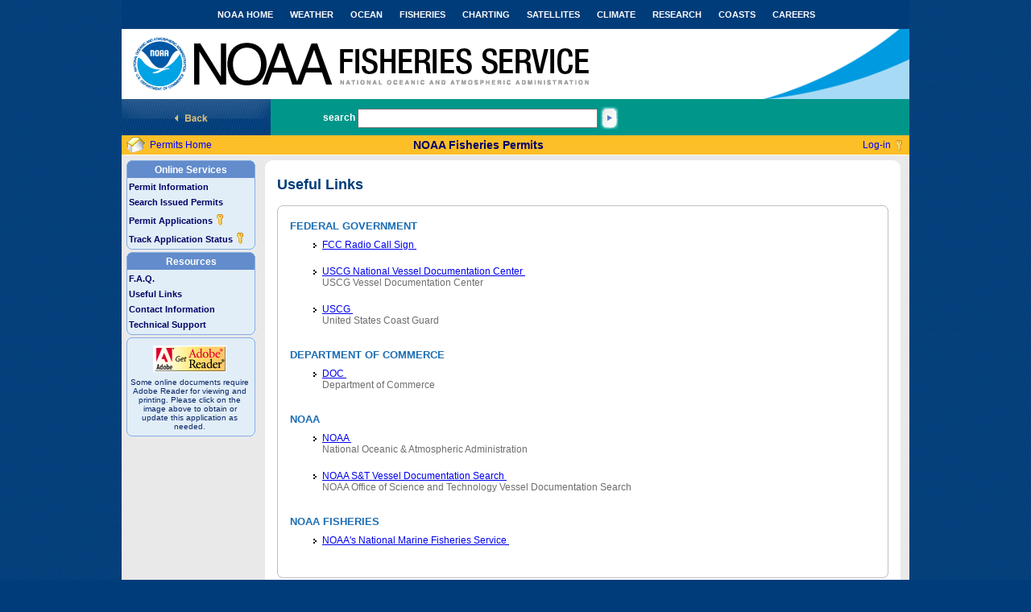

--- FILE ---
content_type: text/html;charset=ISO-8859-1
request_url: https://fisheriespermits.noaa.gov/npspub/pub_resources/pub_cmn_useful_links_inc.jsp;jsessionid=13C33C7CF4DE9E99467A00532BB22A21
body_size: 5930
content:


<!DOCTYPE HTML PUBLIC "-//W3C//DTD HTML 4.01 Transitional//EN" "http://www.w3.org/TR/html4/loose.dtd">
<html>
<head>
<meta http-equiv="Content-Type" content="text/html; charset=iso-8859-1">
<title>NOAA :: National Marine Fisheries Service</title>

<script type="text/javascript" src="../decorators/html/javascript_main.js"></script>
<script language="javascript">
function doGoNum(form) {
	window.history.go(parseInt(-1))
	}
        
function imgHeight() {
var height = document.getElementById('innertd').clientHeight;
document.getElementById('heightsetter').height = height;
}
function submitNotices(notice){
document.getElementById('noticetype').value = notice;
document.getElementById('notices').submit();
}
</script>

<link href="../decorators/html/css/style.css" rel="stylesheet" type="text/css">

<style type="text/css">
/*!!!!!!!!!!! QuickMenu Core CSS [Do Not Modify!] !!!!!!!!!!!!!*/
.qmmc .qmdivider{display:block;font-size:1px;border-width:0px;border-style:solid;position:relative;z-index:1;}.qmmc .qmdividery{float:left;width:0px;}.qmmc .qmtitle{display:block;cursor:default;white-space:nowrap;position:relative;z-index:1;}.qmclear {font-size:1px;height:0px;width:0px;clear:left;line-height:0px;display:block;float:none !important;}.qmmc {position:relative;zoom:1;z-index:10;}.qmmc a, .qmmc li {float:left;display:block;white-space:nowrap;position:relative;z-index:1;}.qmmc div a, .qmmc ul a, .qmmc ul li {float:none;}.qmsh div a {float:left;}.qmmc div{visibility:hidden;position:absolute;}.qmmc .qmcbox{cursor:default;display:block;position:relative;z-index:1;}.qmmc .qmcbox a{display:inline;}.qmmc .qmcbox div{float:none;position:static;visibility:inherit;left:auto;}.qmmc li {z-index:auto;}.qmmc ul {left:-10000px;position:absolute;z-index:10;}.qmmc, .qmmc ul {list-style:none;padding:0px;margin:0px;}.qmmc li a {float:none}.qmmc li:hover>ul{left:auto;}#qm0 li {float:none;}#qm0 li:hover>ul{top:0px;left:100%;}
</style>


<style type="text/css">
.qmfv { visibility:visible !important; }
.qmfh { visibility:hidden !important; }
</style>


<link href="../decorators/html/css/leftmenu.css" rel="stylesheet" type="text/css">
<link href="../decorators/html/css/rightmenu.css" rel="stylesheet" type="text/css">

  <!-- START Google Analytics code for PR  -->
  <!-- We participate in the US government's analytics program. See the data at analytics.usa.gov. -->
  <script async="" type="text/javascript" id="_fed_an_ua_tag" src="https://dap.digitalgov.gov/Universal-Federated-Analytics-Min.js?agency=DOC&amp;subagency=NOAA&pga4=G-8G2NGYDXJH&yt=true&exts=aac,arc,arj,asf,asx,bin,flv,gif,gzip,hqx,jar,mp2,msp,phps,qt,qutm,mxd,ram,sea,sit,tar,torrent,tsv,wav,wpd,xml,z"></script>  
  <!-- END Google Analytics code for PR  -->


</head>

<body>
<div id="maindiv">




 
<div class="skip"><a href="#MainContent">Skip to Main Content</a></div>
<div class="skip"><a href="#MainNav">Skip to Main Navigation</a></div>
<div class="skip"><a href="#NoaaNav">Skip to NOAA Navigation</a></div>
<div class="skip"><a href="#Search">Skip to Search</a></div>


<div id="header"><span id="noaa-header"></span>
<div id="noaa-navspace"></div>
<p class="noaa-title">National Oceanic and Atmospheric Administration</p>
<p class="nmfs-title">National Marine Fisheries Service</p>

<a name="NoaaNav"></a>
<div class="inline-list" id="noaa-nav">
 <ul>
 <!--
  <li><a href="http://www.noaa.gov/index.html">NOAA HOME</a></li>
  -->
  <li><a href="http://www.noaa.gov">NOAA HOME</a></li>
  <li><a href="http://www.noaa.gov/wx.html">WEATHER</a></li>
  <li><a href="http://www.noaa.gov/ocean-coasts">OCEAN</a></li>
  <li><a href="http://www.noaa.gov/fisheries">FISHERIES</a></li>
  <li><a href="http://www.noaa.gov/charting">CHARTING</a></li>
  <li><a href="http://www.noaa.gov/satellites">SATELLITES</a></li>
  <li><a href="http://www.noaa.gov/climate">CLIMATE</a></li>
  <li><a href="http://www.noaa.gov/research">RESEARCH</a></li>
  <li><a href="http://www.noaa.gov/ocean-coasts">COASTS</a></li>
  <li><a href="http://www.careers.noaa.gov/">CAREERS</a></li> 
 </ul>
</div>
</div>



<div class="search">
<a href="javascript:doGoNum()"><img src="../decorators/html/images_template/button_back.jpg" width="185" height="45" border="0" alt="Back to previous page" title="Back"></a><div class="searchfield">
<a name="Search"></a>
<form action="https://search.noaa.gov/search" method="get" class="search-title"><label for="q">search</label>
    <input type="hidden" name="utf8a" id="utf8" class="search-field"  value="%E2%9C%93" size="40" maxlength="255">
    <input type="hidden" name="affiliate" id="affiliate" class="search-field"  value="noaa.gov" size="40" maxlength="255">
    <input name="query" id="q" class="search-field" value="" size="40" maxlength="255" title="Search">
    <input type="image" name="action" value="go" src="../decorators/html/images_template/button_go.jpg" class="button-go" alt="Go!" title="Go!">
</form>
</div>
</div>





    
    
    
    
    
    
     
    
    

    <script type="text/javascript">
    function PrintThisPage() {
       window.print();
    }
    function winFAQOpen(topic) {
             return !window.open('../pub_resources/pub_cmn_faq_iframe_popup.jsp?topic='+topic,'faq_popup','scrollbars=auto,menubar=no,status=no,directories=no,resizable=yes,left=500,top=200,height=500,width=600');
    }
    </script>
    <link href="/npspub/css/stylesheet.css;jsessionid=7E851B61E0B838286128CB97158B6715" rel="stylesheet" type="text/css"> 
    <script type="text/javascript" src="/npspub/js/utils.js;jsessionid=7E851B61E0B838286128CB97158B6715"></script>
    <script type="text/javascript" src="/npspub/js/validator.js;jsessionid=7E851B61E0B838286128CB97158B6715"></script>
    <script type="text/javascript" src="/npspub/js/general_ajax_functions.js;jsessionid=7E851B61E0B838286128CB97158B6715"></script>
    
    <script type="text/javascript" src="/npspub/js/overlibmws.js;jsessionid=7E851B61E0B838286128CB97158B6715"></script>
    
    <script type="text/javascript" src="/npspub/js/overlibmws_exclusive.js;jsessionid=7E851B61E0B838286128CB97158B6715"></script>
    
    <script type="text/javascript" src="/npspub/js/overlibmws_iframe.js;jsessionid=7E851B61E0B838286128CB97158B6715"></script>    
    
    <script type="text/javascript" src="/npspub/js/calendarmws.js;jsessionid=7E851B61E0B838286128CB97158B6715"></script>
    

    
    
<link href="/npspub/css/niftyCorners.css;jsessionid=7E851B61E0B838286128CB97158B6715" rel="stylesheet" type="text/css">
<link href="/npspub/css/niftyPrint.css;jsessionid=7E851B61E0B838286128CB97158B6715" rel="stylesheet" type="text/css" media="print">
<script type="text/javascript" src="/npspub/js/nifty.js;jsessionid=7E851B61E0B838286128CB97158B6715"></script>
<script type="text/javascript">

  function testIsValidObject(objToTest) {
  if (objToTest == null || objToTest == undefined) {
  return false;
  }
  return true;
  }
  
  window.onload=function(){
  
  if(testIsValidObject(document.forms[0])) {
    if(testIsValidObject(document.forms[0].elements[0])) {
        if(document.forms[0].elements[0].tagName.toLowerCase() == "input" && (document.forms[0].elements[0].type == "text" || document.forms[0].elements[0].type == "password")) {
             document.forms[0].elements[0].focus();
        }
    }
  }
  
  if(!NiftyCheck())
      return;
  Rounded("div#box_login","top","#FFFFFF","#EEEEEE","border #C0C0C0");
  Rounded("div#box_login","bottom","#FFFFFF","#EEEEEE","small border #C0C0C0");
  Rounded("div#box_online_svc","top","transparent","#628CCC","border #89ADE3");
  Rounded("div#box_online_svc","bottom","transparent","#E1EEF7","border #89ADE3");
  Rounded("div#box_myacct","top","transparent","#628CCC","border #89ADE3");
  Rounded("div#box_myacct","bottom","transparent","#E1EEF7","border #89ADE3");
  Rounded("div#box_resources","top","transparent","#628CCC","border #89ADE3");
  Rounded("div#box_resources","bottom","transparent","#E1EEF7","border #89ADE3");
  Rounded("div#box_help","top","transparent","#628CCC","border #89ADE3");
  Rounded("div#box_help","bottom","transparent","#E1EEF7","border #89ADE3");
  Rounded("div#box_system_req","top","transparent","#E1EEF7","border #89ADE3");
  Rounded("div#box_system_req","bottom","transparent","#E1EEF7","border #89ADE3");
  
  Rounded("div#access_statement","top","#FFFFFF","#EEEEEE","border #C0C0C0");
  Rounded("div#access_statement","bottom","#FFFFFF","#EEEEEE","small border #C0C0C0");
  
  Rounded("div#box_register","top","#FFFFFF","#FBF6E9","border #C0C0C0");
  Rounded("div#box_register","bottom","#FFFFFF","#FBF6E9","border #C0C0C0");
  
  
  
  Rounded("div#wiz_header","all","transparent","#EEEEEE","border #EEEEEE");
  Rounded("div#wiz_choice1","all","transparent","#FFFFFF","border #C0C0C0");
  Rounded("div#wiz_choice2","all","transparent","#FFFFFF","border #C0C0C0");
  Rounded("div#wiz_choice3","all","transparent","#FFFFFF","border #C0C0C0");
  Rounded("div#wiz_scroll_list","top","transparent","#1B6DB3","border #C0C0C0");
  Rounded("div#wiz_scroll_list","bottom","transparent","#FFFFFF","border #C0C0C0");
  
  Rounded("div#perm_apply_header","all","transparent","#F0F0F0","border #EEEEEE");

  }


</script>

    
   <DIV style="overflow:auto;padding:0px;margin:0px">
    <div id="overDiv" style="position:absolute; visibility:hidden; z-index:1000;"></div>
    
    <div class="noprint">
        <table width="100%" border="0" cellpadding="0" cellspacing="0" bgcolor="#E9E9E9" background="/npspub/images/tile_topb.gif;jsessionid=7E851B61E0B838286128CB97158B6715" >
         <tr>
          <td background="/npspub/images/bg_fixa.gif;jsessionid=7E851B61E0B838286128CB97158B6715" height="25" align="center">
            <table width="100%" border="0" cellpadding="0" cellspacing="0">
             <tr>
                <td align="right" width="3%"><a href="/npspub/pub_cmn_login/index_live.jsp;jsessionid=7E851B61E0B838286128CB97158B6715"><img src="/npspub/images/icon_home.gif;jsessionid=7E851B61E0B838286128CB97158B6715" title="Go to permits home page" alt="Go to permits home page" border="0"></a></td>
                <td align="left">&nbsp;
                    <a class="ver12MainLayout" href="/npspub/pub_cmn_login/index_live.jsp;jsessionid=7E851B61E0B838286128CB97158B6715">Permits Home</a>                
                </td>
                <td align="center">
                    <span class="widgethead">NOAA Fisheries Permits</span>
                </td>
                
                    <td width="32%" align="right" nowrap="nowrap" style="padding-right:4px;">
                        <a class="ver12MainLayout" href="/npspub/pub_cmn_login/index_live.jsp;jsessionid=7E851B61E0B838286128CB97158B6715">Log-in</a> 
                    </td>
                    <td align="left" width="2%">
                        
                            <a class="ver12MainLayout" href="/npspub/pub_cmn_login/index_live.jsp;jsessionid=7E851B61E0B838286128CB97158B6715"><img src="/npspub/images/icon_key.gif;jsessionid=7E851B61E0B838286128CB97158B6715" alt="Log-in" border="0" title="Log-in"></a> 
                        
                    </td>                    
                
             </tr>
            </table>
          </td>
         </tr>
        </table>
    </div>
    

    <div id="login_box" style="display:none;" >

    <table width="100%" border="0" cellpadding="0" cellspacing="0" bgcolor="#E9E9E9"> 
      <tr>
        <td width="100%">
          <table width="100%" cellspacing="0" cellpadding="6" border="0">
            <tr>
               
 
              
              <td class="noprint"  valign="top" height="100%">
                <a name="MainNav" id="MainNav" tabindex="0"></a>              
                <div class="skip"><a href="#MainContent">Skip main navigation and go to main content</a></div>                          
                
                


<table width=150 border=0 cellpadding=0 cellspacing=0>
  <tr>
    <td valign="top">
      
      

  
    
  
   

<div class="menubox" id="box_online_svc">
<table class="LeftMenuTable" cellspacing="0" cellpadding="0" border="0">
 <tr><th>Online Services</th></tr>
 <tr>
  <td id="permInfTd" onMouseOver="this.bgColor='#ffffff';this.style.cursor='pointer';" onMouseOut="this.bgColor='#E1EEF7';">
    <a onfocus="document.getElementById('permInfTd').bgColor='#ffffff';document.getElementById('permInfTd').style.cursor='pointer';" onblur="document.getElementById('permInfTd').bgColor='#E1EEF7';" class="widgetitem" href="/npspub/pub_prmt_forms/pub_cmn_perm_regions_inc.jsp;jsessionid=7E851B61E0B838286128CB97158B6715">Permit Information</a>
  </td>
 </tr>
 <tr>
  <td id="searchPermsTd" onMouseOver="this.bgColor='#ffffff';this.style.cursor='pointer';" onMouseOut="this.bgColor='#E1EEF7';">
    <a onfocus="document.getElementById('searchPermsTd').bgColor='#ffffff';document.getElementById('searchPermsTd').style.cursor='pointer';" onblur="document.getElementById('searchPermsTd').bgColor='#E1EEF7';" class="widgetitem" href="/npspub/pub_track_activity/pub_cmn_search_request_inc.jsp;jsessionid=7E851B61E0B838286128CB97158B6715">Search Issued Permits</a>
  </td>
 </tr>
 <tr>
  <td id="onlineAppTd" onMouseOver="this.bgColor='#ffffff';this.style.cursor='pointer';" onMouseOut="this.bgColor='#E1EEF7';">
   <a onfocus="document.getElementById('onlineAppTd').bgColor='#ffffff';document.getElementById('onlineAppTd').style.cursor='pointer';" onblur="document.getElementById('onlineAppTd').bgColor='#E1EEF7';" class="widgetitem" href="/npspub/pub_prmt_forms/pub_new_requests_inc.jsp;jsessionid=7E851B61E0B838286128CB97158B6715">Permit Applications
     
      <img class="valignBottom" src="/npspub/images/LoginRequired.gif;jsessionid=7E851B61E0B838286128CB97158B6715" alt="login required" title="login required">
    
    </a>
  </td>
 </tr>
 <tr>
  <td id="trackAppStatTd" onMouseOver="this.bgColor='#ffffff';this.style.cursor='pointer';" onMouseOut="this.bgColor='#E1EEF7';">
   <a onfocus="document.getElementById('trackAppStatTd').bgColor='#ffffff';document.getElementById('trackAppStatTd').style.cursor='pointer';" onblur="document.getElementById('trackAppStatTd').bgColor='#E1EEF7';" class="widgetitem" href="/npspub/pub_prmt_forms/pub_track_apps_inc.jsp;jsessionid=7E851B61E0B838286128CB97158B6715">Track Application Status
     
      <img class="valignBottom" src="/npspub/images/LoginRequired.gif;jsessionid=7E851B61E0B838286128CB97158B6715" alt="login required" title="login required">
    
    </a>
  </td>
 </tr>
</table>
</div>
       
    </td>
  </tr>


  <tr>
    <td><img src="/npspub/images/spacer.gif;jsessionid=7E851B61E0B838286128CB97158B6715" alt="" width="1" height="2"></td>
  </tr>
  <tr>
    <td valign="top">
      
      
<div class="menubox" id="box_resources">
<table class="LeftMenuTable" cellspacing="0" cellpadding="0" border="0">
 <tr><th>Resources</th></tr>
 <tr align="Left">
  <td id="cmnQuesTd" onMouseOver="this.bgColor='#ffffff';this.style.cursor='pointer';" onMouseOut="this.bgColor='#E1EEF7';">
    <a onfocus="document.getElementById('cmnQuesTd').bgColor='#ffffff';document.getElementById('cmnQuesTd').style.cursor='pointer';" onblur="document.getElementById('cmnQuesTd').bgColor='#E1EEF7';" class="widgetitem" href="/npspub/pub_resources/pub_cmn_faq.jsp;jsessionid=7E851B61E0B838286128CB97158B6715">F.A.Q.</a>		
  </td>
 </tr>
  <tr align="Left">
  <td id="usflLinkTd" onMouseOver="this.bgColor='#ffffff';this.style.cursor='pointer';" onMouseOut="this.bgColor='#E1EEF7';">
    <a onfocus="document.getElementById('usflLinkTd').bgColor='#ffffff';document.getElementById('usflLinkTd').style.cursor='pointer';" onblur="document.getElementById('usflLinkTd').bgColor='#E1EEF7';" class="widgetitem" href="/npspub/pub_resources/pub_cmn_useful_links_inc.jsp;jsessionid=7E851B61E0B838286128CB97158B6715">Useful Links</a>
  </td>
 </tr>
 <tr align="Left">
  <td id="cntctInfTd" onMouseOver="this.bgColor='#ffffff';this.style.cursor='pointer';" onMouseOut="this.bgColor='#E1EEF7';">
    <a onfocus="document.getElementById('cntctInfTd').bgColor='#ffffff';document.getElementById('cntctInfTd').style.cursor='pointer';" onblur="document.getElementById('cntctInfTd').bgColor='#E1EEF7';" class="widgetitem" href="/npspub/pub_resources/pub_cmn_regional_info_list_inc.jsp;jsessionid=7E851B61E0B838286128CB97158B6715">Contact Information</a>
  </td>
 </tr>
 <tr align="Left">
  <td id="techSupTd" onMouseOver="this.bgColor='#ffffff';this.style.cursor='pointer';" onMouseOut="this.bgColor='#E1EEF7';">
    <a onfocus="document.getElementById('techSupTd').bgColor='#ffffff';document.getElementById('techSupTd').style.cursor='pointer';" onblur="document.getElementById('techSupTd').bgColor='#E1EEF7';" class="widgetitem" href="/npspub/pub_resources/pub_cmn_technical_support.jsp;jsessionid=7E851B61E0B838286128CB97158B6715">Technical Support</a>
  </td>
 </tr>
</table>
</div> 
      
    </td>
  </tr>
  <tr>
    <td><img src="/npspub/images/spacer.gif;jsessionid=7E851B61E0B838286128CB97158B6715" alt="" width="1" height="2"></td>
  </tr>
  <tr>
    <td valign="top">
      
      

<div class="menubox" id="box_system_req" >
<table width="100%" border="0" align="center" cellpadding="0" cellspacing="0">
  <tr>
   <td height="33" bgcolor="#E1EEF7" align=center><a href=# onclick="document.goodbye_form.url.value='http://www.adobe.com/products/reader.html'; document.goodbye_form.submit();"><img src="/npspub/images/logo_acrobat.gif;jsessionid=7E851B61E0B838286128CB97158B6715" alt="Download Adobe Reader" width="91" height="33" border="0"></a></td>
  </tr>
 <tr>
  <td bgcolor="#E1EEF7" class="ver10" align="center">Some online documents require Adobe Reader for viewing and
      printing. Please click on the image above to obtain or update this application as 
      needed.
   </td>
  </tr>
</table>
</div>

<form id="goodby_form" name="goodbye_form" action="../pub_resources/pub_cmn_goodbye_inc.jsp" method="POST">
    <input type="hidden" name="url" value="">
</form> 
      
    </td>
  </tr>
</table>



                
              </td>
              


                                          
              <td id="innertd" width="100%" valign="top" height="400">
                <a name="MainContent" id="MainContent" tabindex="0"></a>              
                <table border="0" cellSpacing="0" cellPadding="0" width="100%">
                    <tr class="noprint" >
                      <td width="15" height="10"><img height="10" src="/npspub/images/022.gif;jsessionid=7E851B61E0B838286128CB97158B6715" width="15" border="0" alt=""></td>
                      <td bgColor="#ffffff" height="10"><img height="10" src="/npspub/images/027.gif;jsessionid=7E851B61E0B838286128CB97158B6715" width="1" border="0" alt=""></td>
                      <td width="15" height="10"><img height="10" src="/npspub/images/023.gif;jsessionid=7E851B61E0B838286128CB97158B6715" width="15" border="0" alt=""></td>
                    </tr>
                    <tr>
                      <td width="15" bgColor="#ffffff"><img id="heightsetter" src="../images/spacer.gif" width="1" alt=""></td>
                      <td bgColor="#ffffff" valign="top">
                        <script type="text/javascript">
  function submitGoodbye(loc){
     document.getElementById('url').value = loc;
     document.getElementById('goodbye_form').submit();
}
</script>
<TABLE cellSpacing="0" cellPadding="0" border="0" width="100%">
  <TR>
   <TD align="left" nowrap="nowrap">
    <H1>Useful Links</H1>
   </TD>
  </TR>
</TABLE>
<TABLE id="PageContentTable" cellSpacing="0" cellPadding="0" border="0"  width="100%">
  <TR>
   <TD id="ContentTD" bgColor="#ffffff" valign="top">
       <table  width="100%" border="0" cellspacing="0" cellpadding="0" >
        <tr>
         <td >
         
           <div class="simplebox" id="wiz_choice1">
            <table id="tbl_links" class="UsefullLinksTable" cellspacing="0" cellpadding="0" border="0">
                    
                <tr>
                    <td>
                        <strong>FEDERAL GOVERNMENT</strong>
                        <ul>

                            <li>
                                <a href="http://wireless.fcc.gov/uls/index.htm?job=online_systems">
                                    FCC Radio Call Sign
                                </a>&nbsp;
                                
                                
                            </li>

                            <li>
                                <a href="http://www.uscg.mil/hq/cg5/nvdc/">
                                    USCG National Vessel Documentation Center
                                </a>&nbsp;
                                <br>
                                USCG Vessel Documentation Center
                            </li>

                            <li>
                                <a href="http://www.uscg.mil/">
                                    USCG
                                </a>&nbsp;
                                <br>
                                United States Coast Guard
                            </li>
                    
                        </ul>
                    </td>
                </tr>
                    
                <tr>
                    <td>
                        <strong>DEPARTMENT OF COMMERCE</strong>
                        <ul>

                            <li>
                                <a href="http://www.commerce.gov/">
                                    DOC
                                </a>&nbsp;
                                <br>
                                Department of Commerce
                            </li>
                    
                        </ul>
                    </td>
                </tr>
                    
                <tr>
                    <td>
                        <strong>NOAA</strong>
                        <ul>

                            <li>
                                <a href="http://noaa.gov">
                                    NOAA
                                </a>&nbsp;
                                <br>
                                National Oceanic &#38; Atmospheric Administration
                            </li>

                            <li>
                                <a href="http://www.st.nmfs.noaa.gov/coast-guard-vessel-search/index">
                                    NOAA S&#38;T Vessel Documentation Search
                                </a>&nbsp;
                                <br>
                                NOAA Office of Science and Technology Vessel Documentation Search
                            </li>
                    
                        </ul>
                    </td>
                </tr>
                    
                <tr>
                    <td>
                        <strong>NOAA FISHERIES</strong>
                        <ul>

                            <li>
                                <a href="http://www.nmfs.noaa.gov/">
                                    NOAA's National Marine Fisheries Service
                                </a>&nbsp;
                                
                                
                            </li>
                    
                        </ul>
                    </td>
                </tr>
</table>
          </div>
                 
         </td>        
        </tr>
     </table>
   </TD>
  </TR>
</TABLE>
<form id="goodbye_form" name="goodbye_form" action="../pub_resources/pub_cmn_goodbye_inc.jsp" method="POST">
    <input type="hidden" id="url" name="url" value="">
</form>
                      </td>
                      <td width="15" bgColor="#ffffff">&nbsp;</td>
                    </tr>
                    <tr class="noprint">
                      <td width="15" height="10"><img height="10" src="/npspub/images/025.gif;jsessionid=7E851B61E0B838286128CB97158B6715" width="15" border="0" alt=""></td>
                      <td style="background-image:url(/npspub/images/026.gif;jsessionid=7E851B61E0B838286128CB97158B6715);"><img height="10" src="/npspub/images/027.gif;jsessionid=7E851B61E0B838286128CB97158B6715" width="1" border="0" alt=""></td>
                      <td width="15" height="10"><img height="10" src="/npspub/images/024.gif;jsessionid=7E851B61E0B838286128CB97158B6715" width="15" border="0" alt=""></td>
                    </tr>
                </table>
              </td>
              
            </tr>
          </table>		
        </td>
        
        <td><img src="/npspub/images/spacer.gif;jsessionid=7E851B61E0B838286128CB97158B6715" WIDTH="5" HEIGHT="1" ALT=""></td>
      </tr>
    </table> 
  </div>
</div>

    <div style="right-margin:5px;position:absolute; top:575; left:-10;color:#FFF">
        <span class="ver10" style="align:right;color:#FFF"><strong>PR 7.0.0.0</strong>
            
        </span>
    </div>
<div id="loginbox_nojs" style="height:300px;width:400px;" >
 <TABLE class="FormTable" cellSpacing="0" cellPadding="4" border="0">
 <TR>
  <TD><p>
     The NOAA Fisheries Permits pages require JavaScript for form validations and other critical functions.<br><br> 
     Your browser either does not support JavaScript, or it has JavaScript support disabled. 
     Please enable JavaScript support or use a different browser with JavaScript support.
  </TD>
  </TR>
</TABLE>
</DIV>
<SCRIPT type="text/javascript">
document.getElementById('loginbox_nojs').style.display = 'none'; 
document.getElementById('login_box').style.display = 'block'; 
</SCRIPT>






<div class="search" style="z-index:999;">
<div class="searchfield">
<a name="Search"></a>
<form action="https://search.noaa.gov/search" method="get" class="search-title"><label for="u">search</label> 
    <input type="hidden" name="utf8" id="utf8b" class="search-field"  value="%E2%9C%93" size="40" maxlength="255">
    <input type="hidden" name="affiliate" id="affiliate" class="search-field"  value="noaa.gov" size="40" maxlength="255">    
    <input name="query" id="u" class="search-field" value="" size="40" maxlength="255" title="Search">
    <input type="image" name="action" value="go" src="../decorators/html/images_template/button_go.jpg" class="button-go" alt="Go!" title="Go!">
</form>
</div>
</div>



<div id="footer">
<div id="footer-spacer"><!-- empty cell --></div>  <!-- footer column 1 -->
<div class="footer-links-pad">
<h2>Fisheries Permits</h2>
<form id="notices" name="notices" action="../pub_cmn_layout/pub_notices_inc.jsp" method="post">
<input type="hidden" id="noticetype" name="noticetype" value="" />
</form>
<ul>
  <li><a href="javascript:void(0);">System v. PR 7.0.0.0</a></li>
  <li><a href="../pub_resources/pub_cmn_faq.jsp">Common Questions</a></li>
  <li><a href="../pub_resources/pub_cmn_useful_links_inc.jsp">Useful Links</a></li>
</ul>
</div>
<div class="footer-links">  <!-- footer column 2 -->
<ul>
  <li><a href="../pub_resources/pub_cmn_technical_support.jsp">Technical Support</a></li>
  <li><a href="../pub_resources/pub_cmn_regional_info_list_inc.jsp">Contact Information</a></li>
</ul>
</div>
<div id="footer-divider"><img src="../decorators/html/images_template/footer-divider.gif" width="18" height="99" alt=""></div>  
<!-- footer column divider -->
<div class="footer-links-pad">  <!-- footer column 3 -->
<h2>Fisheries Service</h2>
<ul>
   
  <li><a href="https://www.fisheries.noaa.gov">Fisheries Home</a></li>   
  <li><a href="https://www.fisheries.noaa.gov/permits-and-forms">Forms</a></li>      
  <li><a href="https://www.fisheries.noaa.gov/privacy-policy">Privacy Policy</a></li> 
  <li><a href="http://www.cio.noaa.gov/services_programs/info_quality.html">Information Quality</a></li>
  <li><a href="https://www.fisheries.noaa.gov/disclaimer">Disclaimer</a></li>
 
</ul>
</div>
<div class="footer-links">  <!-- footer column 4 -->
<ul>
   
  <li><a href="https://eex-survey.fr011.ttecfed.com/se/5C342AAB070FB559">Feedback</a></li> 
  <li><a href="https://www.fisheries.noaa.gov">Search</a></li>   
  <li><a href="https://www.fisheries.noaa.gov/about-us">About Us</a></li>   
  <li><a href="https://www.fisheries.noaa.gov/contact-us">Contact Us</a></li>
</ul>
</div>
<div id="footer-logos"><img src="../decorators/html/images_template/noaa_logo.gif" alt="NOAA - National Oceanic and Atmospheric Administration" title="NOAA Logo" width="74" height="99" border="0"><img src="../decorators/html/images_template/doc_logo.gif" alt="Department of Commerce - United States of America" title="Department of Commerce Logo" width="74" height="99" border="0"></div>
</div>
<!-- END FOOTER -->
<script type="text/javascript" language="Javascript">
imgHeight();
</script>




</div>



</body>
</html>

--- FILE ---
content_type: text/css
request_url: https://fisheriespermits.noaa.gov/npspub/decorators/html/css/rightmenu.css
body_size: 407
content:

/*!!!!!!!!!!! QuickMenu Styles [Please Modify!] !!!!!!!!!!!*/

	/* QuickMenu 1 */

	/*"""""""" (MAIN) Container""""""""*/	
	#qm1	
	{	
		width:185px;
		background-color:transparent;
	}


	/*"""""""" (MAIN) Items""""""""*/	
	#qm1 a	
	{	
		padding:8px 5px 8px 8px;
		background-color:#003c79;
		background-image:url(../images_template/button_unselected.jpg);
		color:#ffffff;
		font-family:Arial;
		font-size:12px;
		font-weight: bold;
		text-decoration:none;
		border-width:1px 0 0 0;
		border-style:solid;
		border-color:#003c79;
	}

	/*"""""""" (MAIN) Hover State""""""""*/	
	#qm1 a:hover {
		color:#ffe090;
	}

	/*"""""""" (MAIN) Active State""""""""*/	
	body #qm1 .qmactive, body #qm1 .qmactive:hover	
	{	
		background-image:url(../images_template/button_selected.jpg);
		background-color:#ffffff;
		color:#ffe090;
		text-decoration:none;
	}


	/*"""""""" (SUB) Container""""""""*/	
	#qm1 div, #qm1 ul	
	{	
		padding:10px 0px;
		background-color:#003c79;
		border-width:1px;
		border-style:none;
		border-color:#999999;
	}


	/*"""""""" (SUB) Items""""""""*/	
	#qm1 div a, #qm1 ul a	
	{	
		padding:2px 0px 2px 4px;
		margin:0px 5px;
		background-color:#003c79;
		background-image:none;
		color:#ffffff;
		font-size:11px;
		font-weight:normal;
		border-width:1px;
		border-style:solid;
		border-color:#003c79;
	}


	/*"""""""" (SUB) Hover State""""""""*/	
	#qm1 div a:hover	
	{	
		text-decoration:none;
		color:#ffe090;
		background-color:#024487;
	}


	/*"""""""" (SUB) Hover State - (duplicated for pure CSS)""""""""*/	
	#qm1 ul li:hover>a	
	{	
		text-decoration:underline;
	}


	/*"""""""" (SUB) Active State""""""""*/	
	body #qm1 div .qmactive, body #qm1 div .qmactive:hover	
	{	
		background-color:#00478f;
		color:#111111;
		border-color:#00478f;
	}



--- FILE ---
content_type: text/css
request_url: https://fisheriespermits.noaa.gov/npspub/css/niftyCorners.css;jsessionid=7E851B61E0B838286128CB97158B6715
body_size: 502
content:
.rtop,.artop{display:block}
.rtop *,.artop *{display:block;height:1px;overflow:hidden;font-size:1px}
.artop *{border-style: solid;border-width:0 1px}
.r1,.rl1,.re1,.rel1{margin-left:5px}
.r1,.rr1,.re1,.rer1{margin-right:5px}
.r2,.rl2,.re2,.rel2,.ra1,.ral1{margin-left:3px}
.r2,.rr2,.re2,.rer2,.ra1,.rar1{margin-right:3px}
.r3,.rl3,.re3,.rel3,.ra2,.ral2,.rs1,.rsl1,.res1,.resl1{margin-left:2px}
.r3,.rr3,.re3,.rer3,.ra2,.rar2,.rs1,.rsr1,.res1,.resr1{margin-right:2px}
.r4,.rl4,.rs2,.rsl2,.re4,.rel4,.ra3,.ral3,.ras1,.rasl1,.res2,.resl2{margin-left:1px}
.r4,.rr4,.rs2,.rsr2,.re4,.rer4,.ra3,.rar3,.ras1,.rasr1,.res2,.resr2{margin-right:1px}
.rx1,.rxl1{border-left-width:5px}
.rx1,.rxr1{border-right-width:5px}
.rx2,.rxl2{border-left-width:3px}
.rx2,.rxr2{border-right-width:3px}
.re2,.rel2,.ra1,.ral1,.rx3,.rxl3,.rxs1,.rxsl1{border-left-width:2px}
.re2,.rer2,.ra1,.rar1,.rx3,.rxr3,.rxs1,.rxsr1{border-right-width:2px}
.rxl1,.rxl2,.rxl3,.rxl4,.rxsl1,.rxsl2,.ral1,.ral2,.ral3,.ral4,.rasl1,.rasl2{border-right-width:0}
.rxr1,.rxr2,.rxr3,.rxr4,.rxsr1,.rxsr2,.rar1,.rar2,.rar3,.rar4,.rasr1,.rasr2{border-left-width:0}
.r4,.rl4,.rr4,.re4,.rel4,.rer4,.ra4,.rar4,.ral4,.rx4,.rxl4,.rxr4{height:2px}
.rer1,.rel1,.re1,.res1,.resl1,.resr1{border-width:1px 0 0;height:0px !important;height /**/:1px}
div.menubox{width: 160px;margin-bottom: 1px; background: #E1EEF7;}
div.menubox H3{font-size: 12px;margin:0;padding: 0 0 3px;background: #628CCC;color: #FFF;text-align: center}
div.menubox TH{font-size: 12px;margin:0;padding: 0px 0px 3px 0px;background: #628CCC;color: #FFF;text-align: center;}
div.menubox p{background: #E1EEF7;margin:0;padding: 5px 5px;line-height: 1.3;text-align: justify}
div.menubox TD{margin:0;padding: 5px 5px 2px 2px;}
div.loginbox{width: 180px;margin-bottom: 5px; background: #EEEEEE;}
div.loginbox TD{margin:0;padding: 3px 10px;}
div.simplebox{width: 100%;margin-bottom: 5px; background: #FFFFFF;padding:0}
div.simplebox TD{margin:0;padding: 3px 5px;}
div.infobox{width:200px;margin:0; background: #FFFFFF;padding:0}
div.infobox TD{margin:0;padding: 1px 1px;}

